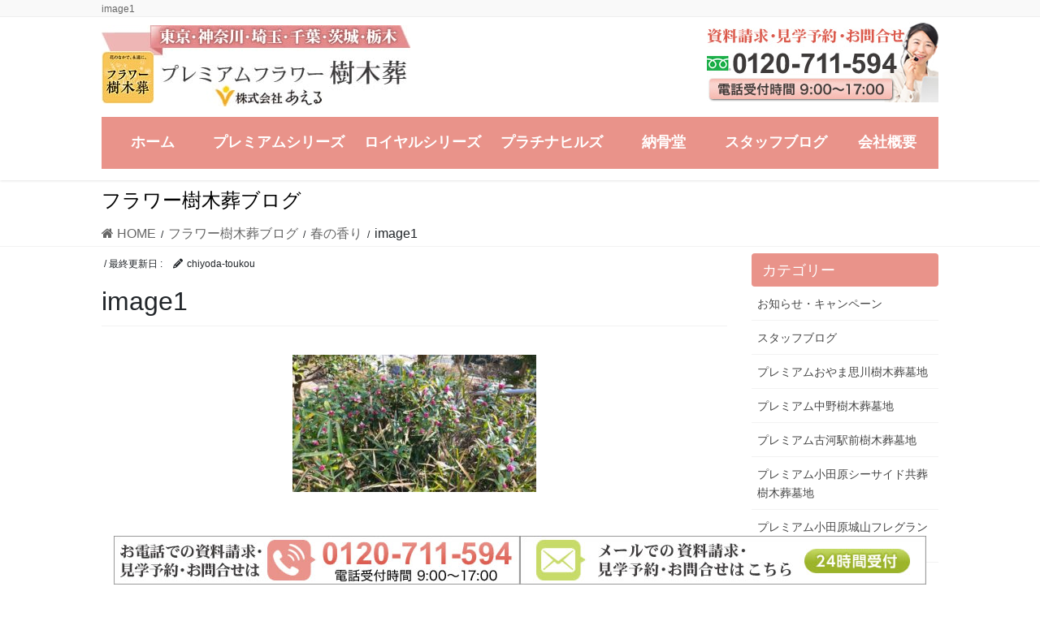

--- FILE ---
content_type: text/html; charset=UTF-8
request_url: https://www.flower-jumokuso.com/2852/image1-21/
body_size: 13409
content:
<!DOCTYPE html>
<html dir="ltr" lang="ja" prefix="og: https://ogp.me/ns#">
<head>
<meta charset="utf-8">
<meta http-equiv="X-UA-Compatible" content="IE=edge">
<meta name="viewport" content="width=device-width, initial-scale=1">
<!-- Google tag (gtag.js) --><script async src="https://www.googletagmanager.com/gtag/js?id=UA-155098548-1"></script><script>window.dataLayer = window.dataLayer || [];function gtag(){dataLayer.push(arguments);}gtag('js', new Date());gtag('config', 'UA-155098548-1');</script>
<title>image1 | 「プレミアムフラワー樹木葬」花と草木の中で眠るデザイナー設計</title>

		<!-- All in One SEO 4.8.5 - aioseo.com -->
	<meta name="robots" content="max-image-preview:large" />
	<meta name="author" content="chiyoda-toukou"/>
	<link rel="canonical" href="https://www.flower-jumokuso.com/2852/image1-21/" />
	<meta name="generator" content="All in One SEO (AIOSEO) 4.8.5" />
		<meta property="og:locale" content="ja_JP" />
		<meta property="og:site_name" content="「プレミアムフラワー樹木葬」花と草木の中で眠るデザイナー設計 | プレミアムフラワー樹木葬" />
		<meta property="og:type" content="article" />
		<meta property="og:title" content="image1 | 「プレミアムフラワー樹木葬」花と草木の中で眠るデザイナー設計" />
		<meta property="og:url" content="https://www.flower-jumokuso.com/2852/image1-21/" />
		<meta property="article:published_time" content="2022-03-24T01:48:05+00:00" />
		<meta property="article:modified_time" content="2022-03-24T01:48:05+00:00" />
		<meta name="twitter:card" content="summary" />
		<meta name="twitter:title" content="image1 | 「プレミアムフラワー樹木葬」花と草木の中で眠るデザイナー設計" />
		<script type="application/ld+json" class="aioseo-schema">
			{"@context":"https:\/\/schema.org","@graph":[{"@type":"BreadcrumbList","@id":"https:\/\/www.flower-jumokuso.com\/2852\/image1-21\/#breadcrumblist","itemListElement":[{"@type":"ListItem","@id":"https:\/\/www.flower-jumokuso.com#listItem","position":1,"name":"\u30db\u30fc\u30e0","item":"https:\/\/www.flower-jumokuso.com","nextItem":{"@type":"ListItem","@id":"https:\/\/www.flower-jumokuso.com\/2852\/image1-21\/#listItem","name":"image1"}},{"@type":"ListItem","@id":"https:\/\/www.flower-jumokuso.com\/2852\/image1-21\/#listItem","position":2,"name":"image1","previousItem":{"@type":"ListItem","@id":"https:\/\/www.flower-jumokuso.com#listItem","name":"\u30db\u30fc\u30e0"}}]},{"@type":"ItemPage","@id":"https:\/\/www.flower-jumokuso.com\/2852\/image1-21\/#itempage","url":"https:\/\/www.flower-jumokuso.com\/2852\/image1-21\/","name":"image1 | \u300c\u30d7\u30ec\u30df\u30a2\u30e0\u30d5\u30e9\u30ef\u30fc\u6a39\u6728\u846c\u300d\u82b1\u3068\u8349\u6728\u306e\u4e2d\u3067\u7720\u308b\u30c7\u30b6\u30a4\u30ca\u30fc\u8a2d\u8a08","inLanguage":"ja","isPartOf":{"@id":"https:\/\/www.flower-jumokuso.com\/#website"},"breadcrumb":{"@id":"https:\/\/www.flower-jumokuso.com\/2852\/image1-21\/#breadcrumblist"},"author":{"@id":"https:\/\/www.flower-jumokuso.com\/author\/chiyoda-toukou\/#author"},"creator":{"@id":"https:\/\/www.flower-jumokuso.com\/author\/chiyoda-toukou\/#author"},"datePublished":"2022-03-24T10:48:05+09:00","dateModified":"2022-03-24T10:48:05+09:00"},{"@type":"Organization","@id":"https:\/\/www.flower-jumokuso.com\/#organization","name":"\u300c\u30d7\u30ec\u30df\u30a2\u30e0\u30d5\u30e9\u30ef\u30fc\u6a39\u6728\u846c\u300d\u82b1\u3068\u8349\u6728\u306e\u4e2d\u3067\u7720\u308b\u30c7\u30b6\u30a4\u30ca\u30fc\u8a2d\u8a08","description":"\u30d7\u30ec\u30df\u30a2\u30e0\u30d5\u30e9\u30ef\u30fc\u6a39\u6728\u846c","url":"https:\/\/www.flower-jumokuso.com\/"},{"@type":"Person","@id":"https:\/\/www.flower-jumokuso.com\/author\/chiyoda-toukou\/#author","url":"https:\/\/www.flower-jumokuso.com\/author\/chiyoda-toukou\/","name":"chiyoda-toukou","image":{"@type":"ImageObject","@id":"https:\/\/www.flower-jumokuso.com\/2852\/image1-21\/#authorImage","url":"https:\/\/secure.gravatar.com\/avatar\/3dbf52d08a80996d936af769ebf6f5c5?s=96&d=mm&r=g","width":96,"height":96,"caption":"chiyoda-toukou"}},{"@type":"WebSite","@id":"https:\/\/www.flower-jumokuso.com\/#website","url":"https:\/\/www.flower-jumokuso.com\/","name":"\u300c\u30d7\u30ec\u30df\u30a2\u30e0\u30d5\u30e9\u30ef\u30fc\u6a39\u6728\u846c\u300d\u82b1\u3068\u8349\u6728\u306e\u4e2d\u3067\u7720\u308b\u30c7\u30b6\u30a4\u30ca\u30fc\u8a2d\u8a08","description":"\u30d7\u30ec\u30df\u30a2\u30e0\u30d5\u30e9\u30ef\u30fc\u6a39\u6728\u846c","inLanguage":"ja","publisher":{"@id":"https:\/\/www.flower-jumokuso.com\/#organization"}}]}
		</script>
		<!-- All in One SEO -->

<link rel="alternate" type="application/rss+xml" title="「プレミアムフラワー樹木葬」花と草木の中で眠るデザイナー設計 &raquo; フィード" href="https://www.flower-jumokuso.com/feed/" />
<script type="text/javascript">
/* <![CDATA[ */
window._wpemojiSettings = {"baseUrl":"https:\/\/s.w.org\/images\/core\/emoji\/14.0.0\/72x72\/","ext":".png","svgUrl":"https:\/\/s.w.org\/images\/core\/emoji\/14.0.0\/svg\/","svgExt":".svg","source":{"concatemoji":"https:\/\/www.flower-jumokuso.com\/wp-includes\/js\/wp-emoji-release.min.js?ver=6.4.7"}};
/*! This file is auto-generated */
!function(i,n){var o,s,e;function c(e){try{var t={supportTests:e,timestamp:(new Date).valueOf()};sessionStorage.setItem(o,JSON.stringify(t))}catch(e){}}function p(e,t,n){e.clearRect(0,0,e.canvas.width,e.canvas.height),e.fillText(t,0,0);var t=new Uint32Array(e.getImageData(0,0,e.canvas.width,e.canvas.height).data),r=(e.clearRect(0,0,e.canvas.width,e.canvas.height),e.fillText(n,0,0),new Uint32Array(e.getImageData(0,0,e.canvas.width,e.canvas.height).data));return t.every(function(e,t){return e===r[t]})}function u(e,t,n){switch(t){case"flag":return n(e,"\ud83c\udff3\ufe0f\u200d\u26a7\ufe0f","\ud83c\udff3\ufe0f\u200b\u26a7\ufe0f")?!1:!n(e,"\ud83c\uddfa\ud83c\uddf3","\ud83c\uddfa\u200b\ud83c\uddf3")&&!n(e,"\ud83c\udff4\udb40\udc67\udb40\udc62\udb40\udc65\udb40\udc6e\udb40\udc67\udb40\udc7f","\ud83c\udff4\u200b\udb40\udc67\u200b\udb40\udc62\u200b\udb40\udc65\u200b\udb40\udc6e\u200b\udb40\udc67\u200b\udb40\udc7f");case"emoji":return!n(e,"\ud83e\udef1\ud83c\udffb\u200d\ud83e\udef2\ud83c\udfff","\ud83e\udef1\ud83c\udffb\u200b\ud83e\udef2\ud83c\udfff")}return!1}function f(e,t,n){var r="undefined"!=typeof WorkerGlobalScope&&self instanceof WorkerGlobalScope?new OffscreenCanvas(300,150):i.createElement("canvas"),a=r.getContext("2d",{willReadFrequently:!0}),o=(a.textBaseline="top",a.font="600 32px Arial",{});return e.forEach(function(e){o[e]=t(a,e,n)}),o}function t(e){var t=i.createElement("script");t.src=e,t.defer=!0,i.head.appendChild(t)}"undefined"!=typeof Promise&&(o="wpEmojiSettingsSupports",s=["flag","emoji"],n.supports={everything:!0,everythingExceptFlag:!0},e=new Promise(function(e){i.addEventListener("DOMContentLoaded",e,{once:!0})}),new Promise(function(t){var n=function(){try{var e=JSON.parse(sessionStorage.getItem(o));if("object"==typeof e&&"number"==typeof e.timestamp&&(new Date).valueOf()<e.timestamp+604800&&"object"==typeof e.supportTests)return e.supportTests}catch(e){}return null}();if(!n){if("undefined"!=typeof Worker&&"undefined"!=typeof OffscreenCanvas&&"undefined"!=typeof URL&&URL.createObjectURL&&"undefined"!=typeof Blob)try{var e="postMessage("+f.toString()+"("+[JSON.stringify(s),u.toString(),p.toString()].join(",")+"));",r=new Blob([e],{type:"text/javascript"}),a=new Worker(URL.createObjectURL(r),{name:"wpTestEmojiSupports"});return void(a.onmessage=function(e){c(n=e.data),a.terminate(),t(n)})}catch(e){}c(n=f(s,u,p))}t(n)}).then(function(e){for(var t in e)n.supports[t]=e[t],n.supports.everything=n.supports.everything&&n.supports[t],"flag"!==t&&(n.supports.everythingExceptFlag=n.supports.everythingExceptFlag&&n.supports[t]);n.supports.everythingExceptFlag=n.supports.everythingExceptFlag&&!n.supports.flag,n.DOMReady=!1,n.readyCallback=function(){n.DOMReady=!0}}).then(function(){return e}).then(function(){var e;n.supports.everything||(n.readyCallback(),(e=n.source||{}).concatemoji?t(e.concatemoji):e.wpemoji&&e.twemoji&&(t(e.twemoji),t(e.wpemoji)))}))}((window,document),window._wpemojiSettings);
/* ]]> */
</script>
<link rel='stylesheet' id='vkExUnit_common_style-css' href='https://www.flower-jumokuso.com/wp-content/plugins/vk-all-in-one-expansion-unit/assets/css/vkExUnit_style.css?ver=9.110.1.1' type='text/css' media='all' />
<style id='vkExUnit_common_style-inline-css' type='text/css'>
:root {--ver_page_top_button_url:url(https://www.flower-jumokuso.com/wp-content/plugins/vk-all-in-one-expansion-unit/assets/images/to-top-btn-icon.svg);}@font-face {font-weight: normal;font-style: normal;font-family: "vk_sns";src: url("https://www.flower-jumokuso.com/wp-content/plugins/vk-all-in-one-expansion-unit/inc/sns/icons/fonts/vk_sns.eot?-bq20cj");src: url("https://www.flower-jumokuso.com/wp-content/plugins/vk-all-in-one-expansion-unit/inc/sns/icons/fonts/vk_sns.eot?#iefix-bq20cj") format("embedded-opentype"),url("https://www.flower-jumokuso.com/wp-content/plugins/vk-all-in-one-expansion-unit/inc/sns/icons/fonts/vk_sns.woff?-bq20cj") format("woff"),url("https://www.flower-jumokuso.com/wp-content/plugins/vk-all-in-one-expansion-unit/inc/sns/icons/fonts/vk_sns.ttf?-bq20cj") format("truetype"),url("https://www.flower-jumokuso.com/wp-content/plugins/vk-all-in-one-expansion-unit/inc/sns/icons/fonts/vk_sns.svg?-bq20cj#vk_sns") format("svg");}
.veu_promotion-alert__content--text {border: 1px solid rgba(0,0,0,0.125);padding: 0.5em 1em;border-radius: var(--vk-size-radius);margin-bottom: var(--vk-margin-block-bottom);font-size: 0.875rem;}/* Alert Content部分に段落タグを入れた場合に最後の段落の余白を0にする */.veu_promotion-alert__content--text p:last-of-type{margin-bottom:0;margin-top: 0;}
</style>
<style id='wp-emoji-styles-inline-css' type='text/css'>

	img.wp-smiley, img.emoji {
		display: inline !important;
		border: none !important;
		box-shadow: none !important;
		height: 1em !important;
		width: 1em !important;
		margin: 0 0.07em !important;
		vertical-align: -0.1em !important;
		background: none !important;
		padding: 0 !important;
	}
</style>
<link rel='stylesheet' id='wp-block-library-css' href='https://www.flower-jumokuso.com/wp-includes/css/dist/block-library/style.min.css?ver=6.4.7' type='text/css' media='all' />
<style id='classic-theme-styles-inline-css' type='text/css'>
/*! This file is auto-generated */
.wp-block-button__link{color:#fff;background-color:#32373c;border-radius:9999px;box-shadow:none;text-decoration:none;padding:calc(.667em + 2px) calc(1.333em + 2px);font-size:1.125em}.wp-block-file__button{background:#32373c;color:#fff;text-decoration:none}
</style>
<style id='global-styles-inline-css' type='text/css'>
body{--wp--preset--color--black: #000000;--wp--preset--color--cyan-bluish-gray: #abb8c3;--wp--preset--color--white: #ffffff;--wp--preset--color--pale-pink: #f78da7;--wp--preset--color--vivid-red: #cf2e2e;--wp--preset--color--luminous-vivid-orange: #ff6900;--wp--preset--color--luminous-vivid-amber: #fcb900;--wp--preset--color--light-green-cyan: #7bdcb5;--wp--preset--color--vivid-green-cyan: #00d084;--wp--preset--color--pale-cyan-blue: #8ed1fc;--wp--preset--color--vivid-cyan-blue: #0693e3;--wp--preset--color--vivid-purple: #9b51e0;--wp--preset--gradient--vivid-cyan-blue-to-vivid-purple: linear-gradient(135deg,rgba(6,147,227,1) 0%,rgb(155,81,224) 100%);--wp--preset--gradient--light-green-cyan-to-vivid-green-cyan: linear-gradient(135deg,rgb(122,220,180) 0%,rgb(0,208,130) 100%);--wp--preset--gradient--luminous-vivid-amber-to-luminous-vivid-orange: linear-gradient(135deg,rgba(252,185,0,1) 0%,rgba(255,105,0,1) 100%);--wp--preset--gradient--luminous-vivid-orange-to-vivid-red: linear-gradient(135deg,rgba(255,105,0,1) 0%,rgb(207,46,46) 100%);--wp--preset--gradient--very-light-gray-to-cyan-bluish-gray: linear-gradient(135deg,rgb(238,238,238) 0%,rgb(169,184,195) 100%);--wp--preset--gradient--cool-to-warm-spectrum: linear-gradient(135deg,rgb(74,234,220) 0%,rgb(151,120,209) 20%,rgb(207,42,186) 40%,rgb(238,44,130) 60%,rgb(251,105,98) 80%,rgb(254,248,76) 100%);--wp--preset--gradient--blush-light-purple: linear-gradient(135deg,rgb(255,206,236) 0%,rgb(152,150,240) 100%);--wp--preset--gradient--blush-bordeaux: linear-gradient(135deg,rgb(254,205,165) 0%,rgb(254,45,45) 50%,rgb(107,0,62) 100%);--wp--preset--gradient--luminous-dusk: linear-gradient(135deg,rgb(255,203,112) 0%,rgb(199,81,192) 50%,rgb(65,88,208) 100%);--wp--preset--gradient--pale-ocean: linear-gradient(135deg,rgb(255,245,203) 0%,rgb(182,227,212) 50%,rgb(51,167,181) 100%);--wp--preset--gradient--electric-grass: linear-gradient(135deg,rgb(202,248,128) 0%,rgb(113,206,126) 100%);--wp--preset--gradient--midnight: linear-gradient(135deg,rgb(2,3,129) 0%,rgb(40,116,252) 100%);--wp--preset--font-size--small: 13px;--wp--preset--font-size--medium: 20px;--wp--preset--font-size--large: 36px;--wp--preset--font-size--x-large: 42px;--wp--preset--spacing--20: 0.44rem;--wp--preset--spacing--30: 0.67rem;--wp--preset--spacing--40: 1rem;--wp--preset--spacing--50: 1.5rem;--wp--preset--spacing--60: 2.25rem;--wp--preset--spacing--70: 3.38rem;--wp--preset--spacing--80: 5.06rem;--wp--preset--shadow--natural: 6px 6px 9px rgba(0, 0, 0, 0.2);--wp--preset--shadow--deep: 12px 12px 50px rgba(0, 0, 0, 0.4);--wp--preset--shadow--sharp: 6px 6px 0px rgba(0, 0, 0, 0.2);--wp--preset--shadow--outlined: 6px 6px 0px -3px rgba(255, 255, 255, 1), 6px 6px rgba(0, 0, 0, 1);--wp--preset--shadow--crisp: 6px 6px 0px rgba(0, 0, 0, 1);}:where(.is-layout-flex){gap: 0.5em;}:where(.is-layout-grid){gap: 0.5em;}body .is-layout-flow > .alignleft{float: left;margin-inline-start: 0;margin-inline-end: 2em;}body .is-layout-flow > .alignright{float: right;margin-inline-start: 2em;margin-inline-end: 0;}body .is-layout-flow > .aligncenter{margin-left: auto !important;margin-right: auto !important;}body .is-layout-constrained > .alignleft{float: left;margin-inline-start: 0;margin-inline-end: 2em;}body .is-layout-constrained > .alignright{float: right;margin-inline-start: 2em;margin-inline-end: 0;}body .is-layout-constrained > .aligncenter{margin-left: auto !important;margin-right: auto !important;}body .is-layout-constrained > :where(:not(.alignleft):not(.alignright):not(.alignfull)){max-width: var(--wp--style--global--content-size);margin-left: auto !important;margin-right: auto !important;}body .is-layout-constrained > .alignwide{max-width: var(--wp--style--global--wide-size);}body .is-layout-flex{display: flex;}body .is-layout-flex{flex-wrap: wrap;align-items: center;}body .is-layout-flex > *{margin: 0;}body .is-layout-grid{display: grid;}body .is-layout-grid > *{margin: 0;}:where(.wp-block-columns.is-layout-flex){gap: 2em;}:where(.wp-block-columns.is-layout-grid){gap: 2em;}:where(.wp-block-post-template.is-layout-flex){gap: 1.25em;}:where(.wp-block-post-template.is-layout-grid){gap: 1.25em;}.has-black-color{color: var(--wp--preset--color--black) !important;}.has-cyan-bluish-gray-color{color: var(--wp--preset--color--cyan-bluish-gray) !important;}.has-white-color{color: var(--wp--preset--color--white) !important;}.has-pale-pink-color{color: var(--wp--preset--color--pale-pink) !important;}.has-vivid-red-color{color: var(--wp--preset--color--vivid-red) !important;}.has-luminous-vivid-orange-color{color: var(--wp--preset--color--luminous-vivid-orange) !important;}.has-luminous-vivid-amber-color{color: var(--wp--preset--color--luminous-vivid-amber) !important;}.has-light-green-cyan-color{color: var(--wp--preset--color--light-green-cyan) !important;}.has-vivid-green-cyan-color{color: var(--wp--preset--color--vivid-green-cyan) !important;}.has-pale-cyan-blue-color{color: var(--wp--preset--color--pale-cyan-blue) !important;}.has-vivid-cyan-blue-color{color: var(--wp--preset--color--vivid-cyan-blue) !important;}.has-vivid-purple-color{color: var(--wp--preset--color--vivid-purple) !important;}.has-black-background-color{background-color: var(--wp--preset--color--black) !important;}.has-cyan-bluish-gray-background-color{background-color: var(--wp--preset--color--cyan-bluish-gray) !important;}.has-white-background-color{background-color: var(--wp--preset--color--white) !important;}.has-pale-pink-background-color{background-color: var(--wp--preset--color--pale-pink) !important;}.has-vivid-red-background-color{background-color: var(--wp--preset--color--vivid-red) !important;}.has-luminous-vivid-orange-background-color{background-color: var(--wp--preset--color--luminous-vivid-orange) !important;}.has-luminous-vivid-amber-background-color{background-color: var(--wp--preset--color--luminous-vivid-amber) !important;}.has-light-green-cyan-background-color{background-color: var(--wp--preset--color--light-green-cyan) !important;}.has-vivid-green-cyan-background-color{background-color: var(--wp--preset--color--vivid-green-cyan) !important;}.has-pale-cyan-blue-background-color{background-color: var(--wp--preset--color--pale-cyan-blue) !important;}.has-vivid-cyan-blue-background-color{background-color: var(--wp--preset--color--vivid-cyan-blue) !important;}.has-vivid-purple-background-color{background-color: var(--wp--preset--color--vivid-purple) !important;}.has-black-border-color{border-color: var(--wp--preset--color--black) !important;}.has-cyan-bluish-gray-border-color{border-color: var(--wp--preset--color--cyan-bluish-gray) !important;}.has-white-border-color{border-color: var(--wp--preset--color--white) !important;}.has-pale-pink-border-color{border-color: var(--wp--preset--color--pale-pink) !important;}.has-vivid-red-border-color{border-color: var(--wp--preset--color--vivid-red) !important;}.has-luminous-vivid-orange-border-color{border-color: var(--wp--preset--color--luminous-vivid-orange) !important;}.has-luminous-vivid-amber-border-color{border-color: var(--wp--preset--color--luminous-vivid-amber) !important;}.has-light-green-cyan-border-color{border-color: var(--wp--preset--color--light-green-cyan) !important;}.has-vivid-green-cyan-border-color{border-color: var(--wp--preset--color--vivid-green-cyan) !important;}.has-pale-cyan-blue-border-color{border-color: var(--wp--preset--color--pale-cyan-blue) !important;}.has-vivid-cyan-blue-border-color{border-color: var(--wp--preset--color--vivid-cyan-blue) !important;}.has-vivid-purple-border-color{border-color: var(--wp--preset--color--vivid-purple) !important;}.has-vivid-cyan-blue-to-vivid-purple-gradient-background{background: var(--wp--preset--gradient--vivid-cyan-blue-to-vivid-purple) !important;}.has-light-green-cyan-to-vivid-green-cyan-gradient-background{background: var(--wp--preset--gradient--light-green-cyan-to-vivid-green-cyan) !important;}.has-luminous-vivid-amber-to-luminous-vivid-orange-gradient-background{background: var(--wp--preset--gradient--luminous-vivid-amber-to-luminous-vivid-orange) !important;}.has-luminous-vivid-orange-to-vivid-red-gradient-background{background: var(--wp--preset--gradient--luminous-vivid-orange-to-vivid-red) !important;}.has-very-light-gray-to-cyan-bluish-gray-gradient-background{background: var(--wp--preset--gradient--very-light-gray-to-cyan-bluish-gray) !important;}.has-cool-to-warm-spectrum-gradient-background{background: var(--wp--preset--gradient--cool-to-warm-spectrum) !important;}.has-blush-light-purple-gradient-background{background: var(--wp--preset--gradient--blush-light-purple) !important;}.has-blush-bordeaux-gradient-background{background: var(--wp--preset--gradient--blush-bordeaux) !important;}.has-luminous-dusk-gradient-background{background: var(--wp--preset--gradient--luminous-dusk) !important;}.has-pale-ocean-gradient-background{background: var(--wp--preset--gradient--pale-ocean) !important;}.has-electric-grass-gradient-background{background: var(--wp--preset--gradient--electric-grass) !important;}.has-midnight-gradient-background{background: var(--wp--preset--gradient--midnight) !important;}.has-small-font-size{font-size: var(--wp--preset--font-size--small) !important;}.has-medium-font-size{font-size: var(--wp--preset--font-size--medium) !important;}.has-large-font-size{font-size: var(--wp--preset--font-size--large) !important;}.has-x-large-font-size{font-size: var(--wp--preset--font-size--x-large) !important;}
.wp-block-navigation a:where(:not(.wp-element-button)){color: inherit;}
:where(.wp-block-post-template.is-layout-flex){gap: 1.25em;}:where(.wp-block-post-template.is-layout-grid){gap: 1.25em;}
:where(.wp-block-columns.is-layout-flex){gap: 2em;}:where(.wp-block-columns.is-layout-grid){gap: 2em;}
.wp-block-pullquote{font-size: 1.5em;line-height: 1.6;}
</style>
<link rel='stylesheet' id='contact-form-7-css' href='https://www.flower-jumokuso.com/wp-content/plugins/contact-form-7/includes/css/styles.css?ver=5.9.3' type='text/css' media='all' />
<link rel='stylesheet' id='wpcf7-redirect-script-frontend-css' href='https://www.flower-jumokuso.com/wp-content/plugins/wpcf7-redirect/build/assets/frontend-script.css?ver=2c532d7e2be36f6af233' type='text/css' media='all' />
<link rel='stylesheet' id='wc-shortcodes-style-css' href='https://www.flower-jumokuso.com/wp-content/plugins/wc-shortcodes/public/assets/css/style.css?ver=3.46' type='text/css' media='all' />
<link rel='stylesheet' id='bootstrap-4-style-css' href='https://www.flower-jumokuso.com/wp-content/themes/lightning-pro/library/bootstrap-4/css/bootstrap.min.css?ver=4.5.0' type='text/css' media='all' />
<link rel='stylesheet' id='lightning-common-style-css' href='https://www.flower-jumokuso.com/wp-content/themes/lightning-pro/assets/css/common.css?ver=8.23.11' type='text/css' media='all' />
<style id='lightning-common-style-inline-css' type='text/css'>
/* vk-mobile-nav */:root {--vk-mobile-nav-menu-btn-bg-src: url("https://www.flower-jumokuso.com/wp-content/themes/lightning-pro/inc/vk-mobile-nav/package/images/vk-menu-btn-black.svg");--vk-mobile-nav-menu-btn-close-bg-src: url("https://www.flower-jumokuso.com/wp-content/themes/lightning-pro/inc/vk-mobile-nav/package/images/vk-menu-close-black.svg");--vk-menu-acc-icon-open-black-bg-src: url("https://www.flower-jumokuso.com/wp-content/themes/lightning-pro/inc/vk-mobile-nav/package/images/vk-menu-acc-icon-open-black.svg");--vk-menu-acc-icon-open-white-bg-src: url("https://www.flower-jumokuso.com/wp-content/themes/lightning-pro/inc/vk-mobile-nav/package/images/vk-menu-acc-icon-open-white.svg");--vk-menu-acc-icon-close-black-bg-src: url("https://www.flower-jumokuso.com/wp-content/themes/lightning-pro/inc/vk-mobile-nav/package/images/vk-menu-close-black.svg");--vk-menu-acc-icon-close-white-bg-src: url("https://www.flower-jumokuso.com/wp-content/themes/lightning-pro/inc/vk-mobile-nav/package/images/vk-menu-close-white.svg");}
</style>
<link rel='stylesheet' id='lightning-design-style-css' href='https://www.flower-jumokuso.com/wp-content/themes/lightning-pro/design-skin/origin2/css/style.css?ver=8.23.11' type='text/css' media='all' />
<style id='lightning-design-style-inline-css' type='text/css'>
:root {--color-key:#e9938a;--wp--preset--color--vk-color-primary:#e9938a;--color-key-dark:#e07b70;}
/* ltg common custom */:root {--vk-menu-acc-btn-border-color:#333;--vk-color-primary:#e9938a;--color-key:#e9938a;--wp--preset--color--vk-color-primary:#e9938a;--color-key-dark:#e07b70;}.bbp-submit-wrapper .button.submit { background-color:#e07b70 ; }.bbp-submit-wrapper .button.submit:hover { background-color:#e9938a ; }.veu_color_txt_key { color:#e07b70 ; }.veu_color_bg_key { background-color:#e07b70 ; }.veu_color_border_key { border-color:#e07b70 ; }.btn-default { border-color:#e9938a;color:#e9938a;}.btn-default:focus,.btn-default:hover { border-color:#e9938a;background-color: #e9938a; }.wp-block-search__button,.btn-primary { background-color:#e9938a;border-color:#e07b70; }.wp-block-search__button:focus,.wp-block-search__button:hover,.btn-primary:not(:disabled):not(.disabled):active,.btn-primary:focus,.btn-primary:hover { background-color:#e07b70;border-color:#e9938a; }.btn-outline-primary { color : #e9938a ; border-color:#e9938a; }.btn-outline-primary:not(:disabled):not(.disabled):active,.btn-outline-primary:focus,.btn-outline-primary:hover { color : #fff; background-color:#e9938a;border-color:#e07b70; }a { color:#337ab7; }
/* Pro Title Design */ h2,.mainSection .cart_totals h2,h2.mainSection-title { background-color:unset;position: relative;border:none;padding:unset;margin-left: auto;margin-right: auto;border-radius:unset;outline: unset;outline-offset: unset;box-shadow: unset;content:none;overflow: unset;background-color:#e9938a;padding: 0.6em 0.7em 0.5em;margin-bottom:1.2em;color:#fff;border-radius:4px;}h2 a,.mainSection .cart_totals h2 a,h2.mainSection-title a { color:#fff;}h2::before,.mainSection .cart_totals h2::before,h2.mainSection-title::before { background-color:unset;position: relative;border:none;padding:unset;margin-left: auto;margin-right: auto;border-radius:unset;outline: unset;outline-offset: unset;box-shadow: unset;content:none;overflow: unset;}h2::after,.mainSection .cart_totals h2::after,h2.mainSection-title::after { background-color:unset;position: relative;border:none;padding:unset;margin-left: auto;margin-right: auto;border-radius:unset;outline: unset;outline-offset: unset;box-shadow: unset;content:none;overflow: unset;}
.media .media-body .media-heading a:hover { color:#e9938a; }@media (min-width: 768px){.gMenu > li:before,.gMenu > li.menu-item-has-children::after { border-bottom-color:#e07b70 }.gMenu li li { background-color:#e07b70 }.gMenu li li a:hover { background-color:#e9938a; }} /* @media (min-width: 768px) */h2,.mainSection-title { border-top-color:#e9938a; }h3:after,.subSection-title:after { border-bottom-color:#e9938a; }ul.page-numbers li span.page-numbers.current,.page-link dl .post-page-numbers.current { background-color:#e9938a; }.pager li > a { border-color:#e9938a;color:#e9938a;}.pager li > a:hover { background-color:#e9938a;color:#fff;}.siteFooter { border-top-color:#e9938a; }dt { border-left-color:#e9938a; }:root {--g_nav_main_acc_icon_open_url:url(https://www.flower-jumokuso.com/wp-content/themes/lightning-pro/inc/vk-mobile-nav/package/images/vk-menu-acc-icon-open-black.svg);--g_nav_main_acc_icon_close_url: url(https://www.flower-jumokuso.com/wp-content/themes/lightning-pro/inc/vk-mobile-nav/package/images/vk-menu-close-black.svg);--g_nav_sub_acc_icon_open_url: url(https://www.flower-jumokuso.com/wp-content/themes/lightning-pro/inc/vk-mobile-nav/package/images/vk-menu-acc-icon-open-white.svg);--g_nav_sub_acc_icon_close_url: url(https://www.flower-jumokuso.com/wp-content/themes/lightning-pro/inc/vk-mobile-nav/package/images/vk-menu-close-white.svg);}
/* page header */.page-header{ position:relative;color:#000000;text-align:left;background-color:#ffffff;}
.vk-campaign-text{background:#eab010;color:#fff;}.vk-campaign-text_btn,.vk-campaign-text_btn:link,.vk-campaign-text_btn:visited,.vk-campaign-text_btn:focus,.vk-campaign-text_btn:active{background:#fff;color:#4c4c4c;}a.vk-campaign-text_btn:hover{background:#eab010;color:#fff;}.vk-campaign-text_link,.vk-campaign-text_link:link,.vk-campaign-text_link:hover,.vk-campaign-text_link:visited,.vk-campaign-text_link:active,.vk-campaign-text_link:focus{color:#fff;}
</style>
<link rel='stylesheet' id='veu-cta-css' href='https://www.flower-jumokuso.com/wp-content/plugins/vk-all-in-one-expansion-unit/inc/call-to-action/package/assets/css/style.css?ver=9.110.1.1' type='text/css' media='all' />
<link rel='stylesheet' id='lightning-theme-style-css' href='https://www.flower-jumokuso.com/wp-content/themes/lightning-pro-child-sample/style.css?ver=8.23.11' type='text/css' media='all' />
<link rel='stylesheet' id='vk-font-awesome-css' href='https://www.flower-jumokuso.com/wp-content/themes/lightning-pro/vendor/vektor-inc/font-awesome-versions/src/versions/6/css/all.min.css?ver=6.4.2' type='text/css' media='all' />
<link rel='stylesheet' id='vk-mobile-fix-nav-css' href='https://www.flower-jumokuso.com/wp-content/themes/lightning-pro/inc/vk-mobile-fix-nav/package/css/vk-mobile-fix-nav.css?ver=0.0.0' type='text/css' media='all' />
<link rel='stylesheet' id='vk-media-posts-style-css' href='https://www.flower-jumokuso.com/wp-content/themes/lightning-pro/inc/media-posts/package/css/media-posts.css?ver=1.2' type='text/css' media='all' />
<link rel='stylesheet' id='tablepress-default-css' href='https://www.flower-jumokuso.com/wp-content/plugins/tablepress/css/build/default.css?ver=3.1.3' type='text/css' media='all' />
<link rel='stylesheet' id='wordpresscanvas-font-awesome-css' href='https://www.flower-jumokuso.com/wp-content/plugins/wc-shortcodes/public/assets/css/font-awesome.min.css?ver=4.7.0' type='text/css' media='all' />
<script type="text/javascript" src="https://www.flower-jumokuso.com/wp-includes/js/jquery/jquery.min.js?ver=3.7.1" id="jquery-core-js"></script>
<script type="text/javascript" src="https://www.flower-jumokuso.com/wp-includes/js/jquery/jquery-migrate.min.js?ver=3.4.1" id="jquery-migrate-js"></script>
<link rel="https://api.w.org/" href="https://www.flower-jumokuso.com/wp-json/" /><link rel="alternate" type="application/json" href="https://www.flower-jumokuso.com/wp-json/wp/v2/media/2854" /><link rel="EditURI" type="application/rsd+xml" title="RSD" href="https://www.flower-jumokuso.com/xmlrpc.php?rsd" />
<meta name="generator" content="WordPress 6.4.7" />
<link rel='shortlink' href='https://www.flower-jumokuso.com/?p=2854' />
<link rel="alternate" type="application/json+oembed" href="https://www.flower-jumokuso.com/wp-json/oembed/1.0/embed?url=https%3A%2F%2Fwww.flower-jumokuso.com%2F2852%2Fimage1-21%2F" />
<link rel="alternate" type="text/xml+oembed" href="https://www.flower-jumokuso.com/wp-json/oembed/1.0/embed?url=https%3A%2F%2Fwww.flower-jumokuso.com%2F2852%2Fimage1-21%2F&#038;format=xml" />
<style id="lightning-color-custom-for-plugins" type="text/css">/* ltg theme common */.color_key_bg,.color_key_bg_hover:hover{background-color: #e9938a;}.color_key_txt,.color_key_txt_hover:hover{color: #e9938a;}.color_key_border,.color_key_border_hover:hover{border-color: #e9938a;}.color_key_dark_bg,.color_key_dark_bg_hover:hover{background-color: #e07b70;}.color_key_dark_txt,.color_key_dark_txt_hover:hover{color: #e07b70;}.color_key_dark_border,.color_key_dark_border_hover:hover{border-color: #e07b70;}</style><!-- [ VK All in One Expansion Unit OGP ] -->
<meta property="og:site_name" content="「プレミアムフラワー樹木葬」花と草木の中で眠るデザイナー設計" />
<meta property="og:url" content="https://www.flower-jumokuso.com/2852/image1-21/" />
<meta property="og:title" content="image1 | 「プレミアムフラワー樹木葬」花と草木の中で眠るデザイナー設計" />
<meta property="og:description" content="" />
<meta property="og:type" content="article" />
<!-- [ / VK All in One Expansion Unit OGP ] -->
<!-- [ VK All in One Expansion Unit twitter card ] -->
<meta name="twitter:card" content="summary_large_image">
<meta name="twitter:description" content="">
<meta name="twitter:title" content="image1 | 「プレミアムフラワー樹木葬」花と草木の中で眠るデザイナー設計">
<meta name="twitter:url" content="https://www.flower-jumokuso.com/2852/image1-21/">
	<meta name="twitter:domain" content="www.flower-jumokuso.com">
	<!-- [ / VK All in One Expansion Unit twitter card ] -->
	<link rel="icon" href="https://www.flower-jumokuso.com/wp-content/uploads/2022/01/cropped-favicon-32x32.png" sizes="32x32" />
<link rel="icon" href="https://www.flower-jumokuso.com/wp-content/uploads/2022/01/cropped-favicon-192x192.png" sizes="192x192" />
<link rel="apple-touch-icon" href="https://www.flower-jumokuso.com/wp-content/uploads/2022/01/cropped-favicon-180x180.png" />
<meta name="msapplication-TileImage" content="https://www.flower-jumokuso.com/wp-content/uploads/2022/01/cropped-favicon-270x270.png" />
		<style type="text/css" id="wp-custom-css">
			.navbar-brand img {
max-height: 100px;
}		</style>
		<!-- [ VK All in One Expansion Unit Article Structure Data ] --><script type="application/ld+json">{"@context":"https://schema.org/","@type":"Article","headline":"image1","image":"","datePublished":"2022-03-24T10:48:05+09:00","dateModified":"2022-03-24T10:48:05+09:00","author":{"@type":"","name":"chiyoda-toukou","url":"https://www.flower-jumokuso.com/","sameAs":""}}</script><!-- [ / VK All in One Expansion Unit Article Structure Data ] -->
</head>
<body data-rsssl=1 class="attachment attachment-template-default single single-attachment postid-2854 attachmentid-2854 attachment-jpeg metaslider-plugin wc-shortcodes-font-awesome-enabled fa_v6_css post-name-image1-21 post-type-attachment sidebar-fix sidebar-fix-priority-top bootstrap4 device-pc">
<a class="skip-link screen-reader-text" href="#main">コンテンツに移動</a>
<a class="skip-link screen-reader-text" href="#vk-mobile-nav">ナビゲーションに移動</a>
<header class="siteHeader">
	<div class="headerTop" id="headerTop"><div class="container"><p class="headerTop_description">image1</p></div><!-- [ / .container ] --></div><!-- [ / #headerTop  ] -->	<div class="container siteHeadContainer">
		<div class="navbar-header">
						<p class="navbar-brand siteHeader_logo">
			<a href="https://www.flower-jumokuso.com/">
				<span><img src="https://www.flower-jumokuso.com/wp-content/uploads/2024/08/logo-0807-min.jpg" alt="「プレミアムフラワー樹木葬」花と草木の中で眠るデザイナー設計" /></span>
			</a>
			</p>
			<div class="logo-after">
<a href="tel:0120-711-594"><img src="https://www.flower-jumokuso.com/wp-content/uploads/2020/01/top-tel-4.jpg"></a>
</div>		</div>

					<div id="gMenu_outer" class="gMenu_outer">
				<nav class="menu-%e3%82%b0%e3%83%a9%e3%83%b3%e3%83%89%e3%83%a1%e3%83%8b%e3%83%a5%e3%83%bc-container"><ul id="menu-%e3%82%b0%e3%83%a9%e3%83%b3%e3%83%89%e3%83%a1%e3%83%8b%e3%83%a5%e3%83%bc" class="menu gMenu vk-menu-acc"><li id="menu-item-23" class="menu-item menu-item-type-post_type menu-item-object-page menu-item-home"><a href="https://www.flower-jumokuso.com/"><strong class="gMenu_name">ホーム</strong></a></li>
<li id="menu-item-24" class="menu-item menu-item-type-custom menu-item-object-custom menu-item-has-children"><a><strong class="gMenu_name">プレミアムシリーズ</strong></a>
<ul class="sub-menu">
	<li id="menu-item-4658" class="menu-item menu-item-type-post_type menu-item-object-page"><a href="https://www.flower-jumokuso.com/honkomagome-kouei-jumokuso/">プレミアム本駒込皓映樹木葬墓地</a></li>
	<li id="menu-item-1974" class="menu-item menu-item-type-post_type menu-item-object-page"><a href="https://www.flower-jumokuso.com/nakano-jumokusobochi/">プレミアム中野樹木葬墓地</a></li>
	<li id="menu-item-2179" class="menu-item menu-item-type-post_type menu-item-object-page"><a href="https://www.flower-jumokuso.com/odawara-seaside-jumokuso/">プレミアム小田原シーサイド共葬樹木葬墓地</a></li>
	<li id="menu-item-46" class="menu-item menu-item-type-post_type menu-item-object-page"><a href="https://www.flower-jumokuso.com/aikawa-jumokuso/">プレミアム愛川の里樹木葬墓地</a></li>
	<li id="menu-item-3319" class="menu-item menu-item-type-post_type menu-item-object-page"><a href="https://www.flower-jumokuso.com/sizuzakuranosato-jumokuso/">プレミアム栗橋静桜の里樹木葬墓地</a></li>
	<li id="menu-item-1237" class="menu-item menu-item-type-post_type menu-item-object-page"><a href="https://www.flower-jumokuso.com/oyama-omoigawa-jumokuso/">プレミアムおやま思川樹木葬墓地</a></li>
	<li id="menu-item-2542" class="menu-item menu-item-type-post_type menu-item-object-page"><a href="https://www.flower-jumokuso.com/kogaekimae-jumokusobochi/">プレミアム古河駅前樹木葬墓地</a></li>
	<li id="menu-item-3642" class="menu-item menu-item-type-post_type menu-item-object-page"><a href="https://www.flower-jumokuso.com/yokosukakurihama-jumokusobochi/">プレミアム横須賀久里浜樹木葬墓地</a></li>
	<li id="menu-item-3641" class="menu-item menu-item-type-post_type menu-item-object-page"><a href="https://www.flower-jumokuso.com/kumagayagagohara-jumokusobochi/">プレミアム熊谷籠原樹木葬墓地</a></li>
	<li id="menu-item-3757" class="menu-item menu-item-type-post_type menu-item-object-page"><a href="https://www.flower-jumokuso.com/yokohamaisogonomori-jumokusobochi/">プレミアム横浜磯子の杜樹木葬墓地</a></li>
	<li id="menu-item-3983" class="menu-item menu-item-type-post_type menu-item-object-page"><a href="https://www.flower-jumokuso.com/shonantsujidoekimae-jumokusobochi/">プレミアム湘南辻堂駅前樹木葬墓地</a></li>
	<li id="menu-item-48" class="menu-item menu-item-type-post_type menu-item-object-page"><a href="https://www.flower-jumokuso.com/higashinakano-jumokuso/">プレミアム東中野樹木葬墓地</a></li>
	<li id="menu-item-50" class="menu-item menu-item-type-post_type menu-item-object-page"><a href="https://www.flower-jumokuso.com/odawara-jumokuso/">プレミアム小田原城山フレグランス樹木葬墓地</a></li>
	<li id="menu-item-49" class="menu-item menu-item-type-post_type menu-item-object-page"><a href="https://www.flower-jumokuso.com/chigasaki-jumokuso/">プレミアム茅ヶ崎樹木葬墓地</a></li>
	<li id="menu-item-2120" class="menu-item menu-item-type-post_type menu-item-object-page"><a href="https://www.flower-jumokuso.com/chigasaki-shonannosora/">プレミアム茅ヶ崎 湘南の空樹木葬墓地</a></li>
	<li id="menu-item-1973" class="menu-item menu-item-type-post_type menu-item-object-page"><a href="https://www.flower-jumokuso.com/nishisugamo-jumokusobochi/">プレミアム西巣鴨まごころ樹木葬墓地</a></li>
	<li id="menu-item-47" class="menu-item menu-item-type-post_type menu-item-object-page"><a href="https://www.flower-jumokuso.com/shonan-enoshima-jumokuso/">プレミアム湘南江ノ島樹木葬墓地</a></li>
</ul>
</li>
<li id="menu-item-3851" class="menu-item menu-item-type-custom menu-item-object-custom menu-item-has-children"><a><strong class="gMenu_name">ロイヤルシリーズ</strong></a>
<ul class="sub-menu">
	<li id="menu-item-3852" class="menu-item menu-item-type-post_type menu-item-object-page"><a href="https://www.flower-jumokuso.com/fujisawa-chogo-jumokuso/">ロイヤル藤沢長後樹木葬墓地</a></li>
	<li id="menu-item-3907" class="menu-item menu-item-type-post_type menu-item-object-page"><a href="https://www.flower-jumokuso.com/royal-odawara-jumokusobochi/">ロイヤル小田原樹木葬墓地</a></li>
	<li id="menu-item-4100" class="menu-item menu-item-type-post_type menu-item-object-page"><a href="https://www.flower-jumokuso.com/yanakaenishi-jumokuso/">ロイヤル谷中えにし樹木葬墓地</a></li>
	<li id="menu-item-4235" class="menu-item menu-item-type-post_type menu-item-object-page"><a href="https://www.flower-jumokuso.com/noda-tsutsujinosato-jumokuso/">ロイヤル野田つつじの郷樹木葬墓地</a></li>
</ul>
</li>
<li id="menu-item-4549" class="menu-item menu-item-type-post_type menu-item-object-page"><a href="https://www.flower-jumokuso.com/shonanenoshima-platinum-hills/"><strong class="gMenu_name">プラチナヒルズ</strong></a></li>
<li id="menu-item-3853" class="menu-item menu-item-type-custom menu-item-object-custom menu-item-has-children"><a><strong class="gMenu_name">納骨堂</strong></a>
<ul class="sub-menu">
	<li id="menu-item-3854" class="menu-item menu-item-type-post_type menu-item-object-page"><a href="https://www.flower-jumokuso.com/hakusangobyo/">白山御廟</a></li>
</ul>
</li>
<li id="menu-item-3890" class="menu-item menu-item-type-taxonomy menu-item-object-category"><a href="https://www.flower-jumokuso.com/category/staff-blog/"><strong class="gMenu_name">スタッフブログ</strong></a></li>
<li id="menu-item-21" class="menu-item menu-item-type-post_type menu-item-object-page"><a href="https://www.flower-jumokuso.com/company/"><strong class="gMenu_name">会社概要</strong></a></li>
</ul></nav>			</div>
			</div>
	</header>

<div class="section page-header"><div class="container"><div class="row"><div class="col-md-12">
<div class="page-header_pageTitle">
フラワー樹木葬ブログ</div>
</div></div></div></div><!-- [ /.page-header ] -->


<!-- [ .breadSection ] --><div class="section breadSection"><div class="container"><div class="row"><ol class="breadcrumb" itemscope itemtype="https://schema.org/BreadcrumbList"><li id="panHome" itemprop="itemListElement" itemscope itemtype="http://schema.org/ListItem"><a itemprop="item" href="https://www.flower-jumokuso.com/"><span itemprop="name"><i class="fa fa-home"></i> HOME</span></a><meta itemprop="position" content="1" /></li><li itemprop="itemListElement" itemscope itemtype="http://schema.org/ListItem"><a itemprop="item" href="https://www.flower-jumokuso.com/blog/"><span itemprop="name">フラワー樹木葬ブログ</span></a><meta itemprop="position" content="2" /></li><li itemprop="itemListElement" itemscope itemtype="http://schema.org/ListItem"><a itemprop="item" href="https://www.flower-jumokuso.com/2852/"><span itemprop="name">春の香り</span></a><meta itemprop="position" content="3" /></li><li><span>image1</span><meta itemprop="position" content="4" /></li></ol></div></div></div><!-- [ /.breadSection ] -->

<div class="section siteContent">
<div class="container">
<div class="row">

	<div class="col mainSection mainSection-col-two baseSection vk_posts-mainSection" id="main" role="main">
				<article id="post-2854" class="entry entry-full post-2854 attachment type-attachment status-inherit hentry">

	
	
		<header class="entry-header">
			<div class="entry-meta">


<span class="published entry-meta_items">2022年3月24日</span>

<span class="entry-meta_items entry-meta_updated">/ 最終更新日 : <span class="updated">2022年3月24日</span></span>


	
	<span class="vcard author entry-meta_items entry-meta_items_author"><span class="fn">chiyoda-toukou</span></span>




</div>
				<h1 class="entry-title">
											image1									</h1>
		</header>

	
	
	<div class="entry-body">
				<p class="attachment"><a href='https://www.flower-jumokuso.com/wp-content/uploads/2022/03/image1-3.jpeg'><img fetchpriority="high" decoding="async" width="300" height="169" src="https://www.flower-jumokuso.com/wp-content/uploads/2022/03/image1-3-300x169.jpeg" class="attachment-medium size-medium" alt="" srcset="https://www.flower-jumokuso.com/wp-content/uploads/2022/03/image1-3-300x169.jpeg 300w, https://www.flower-jumokuso.com/wp-content/uploads/2022/03/image1-3-1024x577.jpeg 1024w, https://www.flower-jumokuso.com/wp-content/uploads/2022/03/image1-3-768x432.jpeg 768w, https://www.flower-jumokuso.com/wp-content/uploads/2022/03/image1-3-320x180.jpeg 320w, https://www.flower-jumokuso.com/wp-content/uploads/2022/03/image1-3.jpeg 1110w" sizes="(max-width: 300px) 100vw, 300px" /></a></p>
			</div>

	
	
	
	
		<div class="entry-footer">

			
		</div><!-- [ /.entry-footer ] -->
	
	
				
</article><!-- [ /#post-2854 ] -->

			</div><!-- [ /.mainSection ] -->

			<div class="col subSection sideSection sideSection-col-two baseSection">
						<aside class="widget widget_categories" id="categories-2"><h1 class="widget-title subSection-title">カテゴリー</h1>
			<ul>
					<li class="cat-item cat-item-11"><a href="https://www.flower-jumokuso.com/category/info/">お知らせ・キャンペーン</a>
</li>
	<li class="cat-item cat-item-12"><a href="https://www.flower-jumokuso.com/category/staff-blog/">スタッフブログ</a>
</li>
	<li class="cat-item cat-item-13"><a href="https://www.flower-jumokuso.com/category/staff-blog/oyama-omoigawa-jumokuso/">プレミアムおやま思川樹木葬墓地</a>
</li>
	<li class="cat-item cat-item-26"><a href="https://www.flower-jumokuso.com/category/staff-blog/nakano-jumokusobochi/">プレミアム中野樹木葬墓地</a>
</li>
	<li class="cat-item cat-item-30"><a href="https://www.flower-jumokuso.com/category/staff-blog/kogaekimae-jumokusobochi/">プレミアム古河駅前樹木葬墓地</a>
</li>
	<li class="cat-item cat-item-29"><a href="https://www.flower-jumokuso.com/category/staff-blog/odawara-seaside-jumokuso/">プレミアム小田原シーサイド共葬樹木葬墓地</a>
</li>
	<li class="cat-item cat-item-4"><a href="https://www.flower-jumokuso.com/category/staff-blog/odawara-jumokuso/">プレミアム小田原城山フレグランス樹木葬</a>
</li>
	<li class="cat-item cat-item-8"><a href="https://www.flower-jumokuso.com/category/staff-blog/aikawanosato-jumokuso/">プレミアム愛川の里樹木葬墓地</a>
</li>
	<li class="cat-item cat-item-53"><a href="https://www.flower-jumokuso.com/category/staff-blog/honkomagome-kouei-jumokuso/">プレミアム本駒込皓映樹木葬墓地</a>
</li>
	<li class="cat-item cat-item-5"><a href="https://www.flower-jumokuso.com/category/staff-blog/higashinakano-jumokuso/">プレミアム東中野樹木葬墓地</a>
</li>
	<li class="cat-item cat-item-32"><a href="https://www.flower-jumokuso.com/category/staff-blog/kurihashi-sizuzakura/">プレミアム栗橋静桜の里樹木葬墓地</a>
</li>
	<li class="cat-item cat-item-38"><a href="https://www.flower-jumokuso.com/category/staff-blog/yokohamaisogonomori-jumokusobochi/">プレミアム横浜磯子の杜樹木葬墓地</a>
</li>
	<li class="cat-item cat-item-33"><a href="https://www.flower-jumokuso.com/category/staff-blog/yokosukakurihama-jumokusobochi/">プレミアム横須賀久里浜樹木葬墓地</a>
</li>
	<li class="cat-item cat-item-6"><a href="https://www.flower-jumokuso.com/category/staff-blog/shonan-enoshima-jumokuso/">プレミアム湘南江の島樹木葬墓地</a>
</li>
	<li class="cat-item cat-item-46"><a href="https://www.flower-jumokuso.com/category/staff-blog/shonantsujidoekimae-jumokusobochi/">プレミアム湘南辻堂駅前樹木葬墓地</a>
</li>
	<li class="cat-item cat-item-34"><a href="https://www.flower-jumokuso.com/category/staff-blog/kumagayakagohara-jumokusobochi/">プレミアム熊谷籠原樹木葬墓地</a>
</li>
	<li class="cat-item cat-item-7"><a href="https://www.flower-jumokuso.com/category/staff-blog/chigasaki-jumokuso/">プレミアム茅ヶ崎樹木葬墓地</a>
</li>
	<li class="cat-item cat-item-28"><a href="https://www.flower-jumokuso.com/category/staff-blog/chigasaki-shonannosora/">プレミアム茅ヶ崎湘南の空樹木葬墓地</a>
</li>
	<li class="cat-item cat-item-27"><a href="https://www.flower-jumokuso.com/category/staff-blog/nishisugamo-jumokusobochi/">プレミアム西巣鴨まごころ樹木葬墓地</a>
</li>
	<li class="cat-item cat-item-45"><a href="https://www.flower-jumokuso.com/category/staff-blog/royal-odawara-jumokusobochi/">ロイヤル小田原樹木葬墓地</a>
</li>
	<li class="cat-item cat-item-49"><a href="https://www.flower-jumokuso.com/category/staff-blog/noda-tsutsujinosato-jumokuso/">ロイヤル野田つつじの郷樹木葬墓地</a>
</li>
	<li class="cat-item cat-item-1"><a href="https://www.flower-jumokuso.com/category/%e6%9c%aa%e5%88%86%e9%a1%9e/">未分類</a>
</li>
	<li class="cat-item cat-item-50"><a href="https://www.flower-jumokuso.com/category/staff-blog/shonanenoshima-platinum-hills/">湘南江ノ島樹木葬プラチナヒルズ</a>
</li>
			</ul>

			</aside>					</div><!-- [ /.subSection ] -->
	

</div><!-- [ /.row ] -->
</div><!-- [ /.container ] -->
</div><!-- [ /.siteContent ] -->



<footer class="section siteFooter">
					<div class="container sectionBox footerWidget">
			<div class="row">
				<div class="col-md-4"><aside class="widget widget_media_image" id="media_image-2"><a href="https://www.flower-jumokuso.com/"><img width="300" height="79" src="https://www.flower-jumokuso.com/wp-content/uploads/2024/08/logo-0807-min-300x79.jpg" class="image wp-image-4237  attachment-medium size-medium" alt="" style="max-width: 100%; height: auto;" decoding="async" loading="lazy" srcset="https://www.flower-jumokuso.com/wp-content/uploads/2024/08/logo-0807-min-300x79.jpg 300w, https://www.flower-jumokuso.com/wp-content/uploads/2024/08/logo-0807-min.jpg 380w" sizes="(max-width: 300px) 100vw, 300px" /></a></aside><aside class="widget widget_nav_menu" id="nav_menu-2"><div class="menu-%e3%83%95%e3%83%83%e3%82%bf%ef%bc%8d1-container"><ul id="menu-%e3%83%95%e3%83%83%e3%82%bf%ef%bc%8d1" class="menu"><li id="menu-item-3860" class="menu-item menu-item-type-post_type menu-item-object-page menu-item-home menu-item-3860"><a href="https://www.flower-jumokuso.com/">ホーム</a></li>
<li id="menu-item-3862" class="menu-item menu-item-type-taxonomy menu-item-object-category menu-item-3862"><a href="https://www.flower-jumokuso.com/category/info/">お知らせ・キャンペーン</a></li>
<li id="menu-item-3863" class="menu-item menu-item-type-taxonomy menu-item-object-category menu-item-3863"><a href="https://www.flower-jumokuso.com/category/staff-blog/">スタッフブログ</a></li>
<li id="menu-item-3864" class="menu-item menu-item-type-post_type menu-item-object-page menu-item-3864"><a href="https://www.flower-jumokuso.com/company/">会社概要</a></li>
<li id="menu-item-3865" class="menu-item menu-item-type-post_type menu-item-object-page menu-item-3865"><a href="https://www.flower-jumokuso.com/privacy-policy/">プライバシー・ポリシー</a></li>
</ul></div></aside><aside class="widget widget_nav_menu" id="nav_menu-7"><h1 class="widget-title subSection-title">プラチナヒルズ</h1><div class="menu-%e3%83%97%e3%83%a9%e3%83%81%e3%83%8a%e3%83%92%e3%83%ab%e3%82%ba-container"><ul id="menu-%e3%83%97%e3%83%a9%e3%83%81%e3%83%8a%e3%83%92%e3%83%ab%e3%82%ba" class="menu"><li id="menu-item-4553" class="menu-item menu-item-type-post_type menu-item-object-page menu-item-4553"><a href="https://www.flower-jumokuso.com/shonanenoshima-platinum-hills/">湘南江ノ島樹木葬プラチナヒルズ</a></li>
</ul></div></aside><aside class="widget widget_nav_menu" id="nav_menu-6"><h1 class="widget-title subSection-title">納骨堂</h1><div class="menu-%e7%b4%8d%e9%aa%a8%e5%a0%82-container"><ul id="menu-%e7%b4%8d%e9%aa%a8%e5%a0%82" class="menu"><li id="menu-item-3882" class="menu-item menu-item-type-post_type menu-item-object-page menu-item-3882"><a href="https://www.flower-jumokuso.com/hakusangobyo/">白山御廟</a></li>
</ul></div></aside></div><div class="col-md-4"><aside class="widget widget_nav_menu" id="nav_menu-3"><h1 class="widget-title subSection-title">プレミアムシリーズ</h1><div class="menu-%e3%83%97%e3%83%ac%e3%83%9f%e3%82%a2%e3%83%a0%e3%82%b7%e3%83%aa%e3%83%bc%e3%82%ba1-container"><ul id="menu-%e3%83%97%e3%83%ac%e3%83%9f%e3%82%a2%e3%83%a0%e3%82%b7%e3%83%aa%e3%83%bc%e3%82%ba1" class="menu"><li id="menu-item-4659" class="menu-item menu-item-type-post_type menu-item-object-page menu-item-4659"><a href="https://www.flower-jumokuso.com/honkomagome-kouei-jumokuso/">プレミアム本駒込皓映樹木葬墓地</a></li>
<li id="menu-item-3866" class="menu-item menu-item-type-post_type menu-item-object-page menu-item-3866"><a href="https://www.flower-jumokuso.com/nakano-jumokusobochi/">プレミアム中野樹木葬墓地</a></li>
<li id="menu-item-3868" class="menu-item menu-item-type-post_type menu-item-object-page menu-item-3868"><a href="https://www.flower-jumokuso.com/odawara-seaside-jumokuso/">プレミアム小田原シーサイド共葬樹木葬墓地</a></li>
<li id="menu-item-3870" class="menu-item menu-item-type-post_type menu-item-object-page menu-item-3870"><a href="https://www.flower-jumokuso.com/aikawa-jumokuso/">プレミアム愛川の里樹木葬墓地</a></li>
<li id="menu-item-3871" class="menu-item menu-item-type-post_type menu-item-object-page menu-item-3871"><a href="https://www.flower-jumokuso.com/sizuzakuranosato-jumokuso/">プレミアム栗橋静桜の里樹木葬墓地</a></li>
<li id="menu-item-3872" class="menu-item menu-item-type-post_type menu-item-object-page menu-item-3872"><a href="https://www.flower-jumokuso.com/oyama-omoigawa-jumokuso/">プレミアムおやま思川樹木葬墓地</a></li>
<li id="menu-item-3873" class="menu-item menu-item-type-post_type menu-item-object-page menu-item-3873"><a href="https://www.flower-jumokuso.com/kogaekimae-jumokusobochi/">プレミアム古河駅前樹木葬墓地</a></li>
<li id="menu-item-3874" class="menu-item menu-item-type-post_type menu-item-object-page menu-item-3874"><a href="https://www.flower-jumokuso.com/yokosukakurihama-jumokusobochi/">プレミアム横須賀久里浜樹木葬墓地</a></li>
<li id="menu-item-3875" class="menu-item menu-item-type-post_type menu-item-object-page menu-item-3875"><a href="https://www.flower-jumokuso.com/kumagayagagohara-jumokusobochi/">プレミアム熊谷籠原樹木葬墓地</a></li>
<li id="menu-item-3876" class="menu-item menu-item-type-post_type menu-item-object-page menu-item-3876"><a href="https://www.flower-jumokuso.com/yokohamaisogonomori-jumokusobochi/">プレミアム横浜磯子の杜樹木葬墓地</a></li>
<li id="menu-item-3984" class="menu-item menu-item-type-post_type menu-item-object-page menu-item-3984"><a href="https://www.flower-jumokuso.com/shonantsujidoekimae-jumokusobochi/">プレミアム湘南辻堂駅前樹木葬墓地</a></li>
</ul></div></aside></div><div class="col-md-4"><aside class="widget widget_nav_menu" id="nav_menu-5"><h1 class="widget-title subSection-title">ロイヤルシリーズ</h1><div class="menu-%e3%83%ad%e3%82%a4%e3%83%a4%e3%83%ab%e3%82%b7%e3%83%aa%e3%83%bc%e3%82%ba-container"><ul id="menu-%e3%83%ad%e3%82%a4%e3%83%a4%e3%83%ab%e3%82%b7%e3%83%aa%e3%83%bc%e3%82%ba" class="menu"><li id="menu-item-3881" class="menu-item menu-item-type-post_type menu-item-object-page menu-item-3881"><a href="https://www.flower-jumokuso.com/fujisawa-chogo-jumokuso/">ロイヤル藤沢長後樹木葬墓地</a></li>
<li id="menu-item-3908" class="menu-item menu-item-type-post_type menu-item-object-page menu-item-3908"><a href="https://www.flower-jumokuso.com/royal-odawara-jumokusobochi/">ロイヤル小田原樹木葬墓地</a></li>
<li id="menu-item-4101" class="menu-item menu-item-type-post_type menu-item-object-page menu-item-4101"><a href="https://www.flower-jumokuso.com/yanakaenishi-jumokuso/">ロイヤル谷中えにし樹木葬墓地</a></li>
<li id="menu-item-4234" class="menu-item menu-item-type-post_type menu-item-object-page menu-item-4234"><a href="https://www.flower-jumokuso.com/noda-tsutsujinosato-jumokuso/">ロイヤル野田つつじの郷樹木葬墓地</a></li>
</ul></div></aside><aside class="widget widget_nav_menu" id="nav_menu-4"><h1 class="widget-title subSection-title">プレミアムシリーズ（取り扱い終了）</h1><div class="menu-%e3%83%97%e3%83%ac%e3%83%9f%e3%82%a2%e3%83%a0%e3%82%b7%e3%83%aa%e3%83%bc%e3%82%ba%ef%bc%88%e7%b5%82%e4%ba%86%ef%bc%89-container"><ul id="menu-%e3%83%97%e3%83%ac%e3%83%9f%e3%82%a2%e3%83%a0%e3%82%b7%e3%83%aa%e3%83%bc%e3%82%ba%ef%bc%88%e7%b5%82%e4%ba%86%ef%bc%89" class="menu"><li id="menu-item-3877" class="menu-item menu-item-type-post_type menu-item-object-page menu-item-3877"><a href="https://www.flower-jumokuso.com/higashinakano-jumokuso/">プレミアム東中野樹木葬墓地</a></li>
<li id="menu-item-3878" class="menu-item menu-item-type-post_type menu-item-object-page menu-item-3878"><a href="https://www.flower-jumokuso.com/odawara-jumokuso/">プレミアム小田原城山フレグランス樹木葬墓地</a></li>
<li id="menu-item-3880" class="menu-item menu-item-type-post_type menu-item-object-page menu-item-3880"><a href="https://www.flower-jumokuso.com/chigasaki-jumokuso/">プレミアム茅ヶ崎樹木葬墓地</a></li>
<li id="menu-item-3879" class="menu-item menu-item-type-post_type menu-item-object-page menu-item-3879"><a href="https://www.flower-jumokuso.com/chigasaki-shonannosora/">プレミアム茅ヶ崎 湘南の空樹木葬墓地</a></li>
<li id="menu-item-4010" class="menu-item menu-item-type-post_type menu-item-object-page menu-item-4010"><a href="https://www.flower-jumokuso.com/nishisugamo-jumokusobochi/">プレミアム西巣鴨まごころ樹木葬墓地</a></li>
<li id="menu-item-4497" class="menu-item menu-item-type-post_type menu-item-object-page menu-item-4497"><a href="https://www.flower-jumokuso.com/shonan-enoshima-jumokuso/">プレミアム湘南江ノ島樹木葬墓地</a></li>
</ul></div></aside></div>			</div>
		</div>
	
	
	<div class="container sectionBox copySection text-center">
			<p>Copyright &copy; 「プレミアムフラワー樹木葬」花と草木の中で眠るデザイナー設計 All Rights Reserved.</p>	</div>
</footer>
<div id="vk-mobile-nav-menu-btn" class="vk-mobile-nav-menu-btn">MENU</div><div class="vk-mobile-nav vk-mobile-nav-drop-in" id="vk-mobile-nav"><nav class="vk-mobile-nav-menu-outer" role="navigation"><ul id="menu-%e3%82%b0%e3%83%a9%e3%83%b3%e3%83%89%e3%83%a1%e3%83%8b%e3%83%a5%e3%83%bc-1" class="vk-menu-acc menu"><li id="menu-item-23" class="menu-item menu-item-type-post_type menu-item-object-page menu-item-home menu-item-23"><a href="https://www.flower-jumokuso.com/">ホーム</a></li>
<li id="menu-item-24" class="menu-item menu-item-type-custom menu-item-object-custom menu-item-has-children menu-item-24"><a>プレミアムシリーズ</a>
<ul class="sub-menu">
	<li id="menu-item-4658" class="menu-item menu-item-type-post_type menu-item-object-page menu-item-4658"><a href="https://www.flower-jumokuso.com/honkomagome-kouei-jumokuso/">プレミアム本駒込皓映樹木葬墓地</a></li>
	<li id="menu-item-1974" class="menu-item menu-item-type-post_type menu-item-object-page menu-item-1974"><a href="https://www.flower-jumokuso.com/nakano-jumokusobochi/">プレミアム中野樹木葬墓地</a></li>
	<li id="menu-item-2179" class="menu-item menu-item-type-post_type menu-item-object-page menu-item-2179"><a href="https://www.flower-jumokuso.com/odawara-seaside-jumokuso/">プレミアム小田原シーサイド共葬樹木葬墓地</a></li>
	<li id="menu-item-46" class="menu-item menu-item-type-post_type menu-item-object-page menu-item-46"><a href="https://www.flower-jumokuso.com/aikawa-jumokuso/">プレミアム愛川の里樹木葬墓地</a></li>
	<li id="menu-item-3319" class="menu-item menu-item-type-post_type menu-item-object-page menu-item-3319"><a href="https://www.flower-jumokuso.com/sizuzakuranosato-jumokuso/">プレミアム栗橋静桜の里樹木葬墓地</a></li>
	<li id="menu-item-1237" class="menu-item menu-item-type-post_type menu-item-object-page menu-item-1237"><a href="https://www.flower-jumokuso.com/oyama-omoigawa-jumokuso/">プレミアムおやま思川樹木葬墓地</a></li>
	<li id="menu-item-2542" class="menu-item menu-item-type-post_type menu-item-object-page menu-item-2542"><a href="https://www.flower-jumokuso.com/kogaekimae-jumokusobochi/">プレミアム古河駅前樹木葬墓地</a></li>
	<li id="menu-item-3642" class="menu-item menu-item-type-post_type menu-item-object-page menu-item-3642"><a href="https://www.flower-jumokuso.com/yokosukakurihama-jumokusobochi/">プレミアム横須賀久里浜樹木葬墓地</a></li>
	<li id="menu-item-3641" class="menu-item menu-item-type-post_type menu-item-object-page menu-item-3641"><a href="https://www.flower-jumokuso.com/kumagayagagohara-jumokusobochi/">プレミアム熊谷籠原樹木葬墓地</a></li>
	<li id="menu-item-3757" class="menu-item menu-item-type-post_type menu-item-object-page menu-item-3757"><a href="https://www.flower-jumokuso.com/yokohamaisogonomori-jumokusobochi/">プレミアム横浜磯子の杜樹木葬墓地</a></li>
	<li id="menu-item-3983" class="menu-item menu-item-type-post_type menu-item-object-page menu-item-3983"><a href="https://www.flower-jumokuso.com/shonantsujidoekimae-jumokusobochi/">プレミアム湘南辻堂駅前樹木葬墓地</a></li>
	<li id="menu-item-48" class="menu-item menu-item-type-post_type menu-item-object-page menu-item-48"><a href="https://www.flower-jumokuso.com/higashinakano-jumokuso/">プレミアム東中野樹木葬墓地</a></li>
	<li id="menu-item-50" class="menu-item menu-item-type-post_type menu-item-object-page menu-item-50"><a href="https://www.flower-jumokuso.com/odawara-jumokuso/">プレミアム小田原城山フレグランス樹木葬墓地</a></li>
	<li id="menu-item-49" class="menu-item menu-item-type-post_type menu-item-object-page menu-item-49"><a href="https://www.flower-jumokuso.com/chigasaki-jumokuso/">プレミアム茅ヶ崎樹木葬墓地</a></li>
	<li id="menu-item-2120" class="menu-item menu-item-type-post_type menu-item-object-page menu-item-2120"><a href="https://www.flower-jumokuso.com/chigasaki-shonannosora/">プレミアム茅ヶ崎 湘南の空樹木葬墓地</a></li>
	<li id="menu-item-1973" class="menu-item menu-item-type-post_type menu-item-object-page menu-item-1973"><a href="https://www.flower-jumokuso.com/nishisugamo-jumokusobochi/">プレミアム西巣鴨まごころ樹木葬墓地</a></li>
	<li id="menu-item-47" class="menu-item menu-item-type-post_type menu-item-object-page menu-item-47"><a href="https://www.flower-jumokuso.com/shonan-enoshima-jumokuso/">プレミアム湘南江ノ島樹木葬墓地</a></li>
</ul>
</li>
<li id="menu-item-3851" class="menu-item menu-item-type-custom menu-item-object-custom menu-item-has-children menu-item-3851"><a>ロイヤルシリーズ</a>
<ul class="sub-menu">
	<li id="menu-item-3852" class="menu-item menu-item-type-post_type menu-item-object-page menu-item-3852"><a href="https://www.flower-jumokuso.com/fujisawa-chogo-jumokuso/">ロイヤル藤沢長後樹木葬墓地</a></li>
	<li id="menu-item-3907" class="menu-item menu-item-type-post_type menu-item-object-page menu-item-3907"><a href="https://www.flower-jumokuso.com/royal-odawara-jumokusobochi/">ロイヤル小田原樹木葬墓地</a></li>
	<li id="menu-item-4100" class="menu-item menu-item-type-post_type menu-item-object-page menu-item-4100"><a href="https://www.flower-jumokuso.com/yanakaenishi-jumokuso/">ロイヤル谷中えにし樹木葬墓地</a></li>
	<li id="menu-item-4235" class="menu-item menu-item-type-post_type menu-item-object-page menu-item-4235"><a href="https://www.flower-jumokuso.com/noda-tsutsujinosato-jumokuso/">ロイヤル野田つつじの郷樹木葬墓地</a></li>
</ul>
</li>
<li id="menu-item-4549" class="menu-item menu-item-type-post_type menu-item-object-page menu-item-4549"><a href="https://www.flower-jumokuso.com/shonanenoshima-platinum-hills/">プラチナヒルズ</a></li>
<li id="menu-item-3853" class="menu-item menu-item-type-custom menu-item-object-custom menu-item-has-children menu-item-3853"><a>納骨堂</a>
<ul class="sub-menu">
	<li id="menu-item-3854" class="menu-item menu-item-type-post_type menu-item-object-page menu-item-3854"><a href="https://www.flower-jumokuso.com/hakusangobyo/">白山御廟</a></li>
</ul>
</li>
<li id="menu-item-3890" class="menu-item menu-item-type-taxonomy menu-item-object-category menu-item-3890"><a href="https://www.flower-jumokuso.com/category/staff-blog/">スタッフブログ</a></li>
<li id="menu-item-21" class="menu-item menu-item-type-post_type menu-item-object-page menu-item-21"><a href="https://www.flower-jumokuso.com/company/">会社概要</a></li>
</ul></nav></div><div id="footerFloatingMenu">
    <div>
        <a href="tel:0120-711-594">
        <img src="https://www.flower-jumokuso.com/wp-content/uploads/2020/01/footer-tel-1.jpg" border="0">
        </a>
    </div>
    <div>
        <a href="https://www.flower-jumokuso.com/shiryo-kengaku/">
        <img src="https://www.flower-jumokuso.com/wp-content/uploads/2020/01/footer-mail.jpg" border="0">
        </a>
    </div>
</div>

<script type="text/javascript" src="https://www.flower-jumokuso.com/wp-content/plugins/contact-form-7/includes/swv/js/index.js?ver=5.9.3" id="swv-js"></script>
<script type="text/javascript" id="contact-form-7-js-extra">
/* <![CDATA[ */
var wpcf7 = {"api":{"root":"https:\/\/www.flower-jumokuso.com\/wp-json\/","namespace":"contact-form-7\/v1"}};
/* ]]> */
</script>
<script type="text/javascript" src="https://www.flower-jumokuso.com/wp-content/plugins/contact-form-7/includes/js/index.js?ver=5.9.3" id="contact-form-7-js"></script>
<script type="text/javascript" id="vkExUnit_master-js-js-extra">
/* <![CDATA[ */
var vkExOpt = {"ajax_url":"https:\/\/www.flower-jumokuso.com\/wp-admin\/admin-ajax.php","hatena_entry":"https:\/\/www.flower-jumokuso.com\/wp-json\/vk_ex_unit\/v1\/hatena_entry\/","facebook_entry":"https:\/\/www.flower-jumokuso.com\/wp-json\/vk_ex_unit\/v1\/facebook_entry\/","facebook_count_enable":"","entry_count":"1","entry_from_post":"","homeUrl":"https:\/\/www.flower-jumokuso.com\/"};
/* ]]> */
</script>
<script type="text/javascript" src="https://www.flower-jumokuso.com/wp-content/plugins/vk-all-in-one-expansion-unit/assets/js/all.min.js?ver=9.110.1.1" id="vkExUnit_master-js-js"></script>
<script type="text/javascript" id="wpcf7-redirect-script-js-extra">
/* <![CDATA[ */
var wpcf7r = {"ajax_url":"https:\/\/www.flower-jumokuso.com\/wp-admin\/admin-ajax.php"};
/* ]]> */
</script>
<script type="text/javascript" src="https://www.flower-jumokuso.com/wp-content/plugins/wpcf7-redirect/build/assets/frontend-script.js?ver=2c532d7e2be36f6af233" id="wpcf7-redirect-script-js"></script>
<script type="text/javascript" src="https://www.flower-jumokuso.com/wp-includes/js/imagesloaded.min.js?ver=5.0.0" id="imagesloaded-js"></script>
<script type="text/javascript" src="https://www.flower-jumokuso.com/wp-includes/js/masonry.min.js?ver=4.2.2" id="masonry-js"></script>
<script type="text/javascript" src="https://www.flower-jumokuso.com/wp-includes/js/jquery/jquery.masonry.min.js?ver=3.1.2b" id="jquery-masonry-js"></script>
<script type="text/javascript" id="wc-shortcodes-rsvp-js-extra">
/* <![CDATA[ */
var WCShortcodes = {"ajaxurl":"https:\/\/www.flower-jumokuso.com\/wp-admin\/admin-ajax.php"};
/* ]]> */
</script>
<script type="text/javascript" src="https://www.flower-jumokuso.com/wp-content/plugins/wc-shortcodes/public/assets/js/rsvp.js?ver=3.46" id="wc-shortcodes-rsvp-js"></script>
<script type="text/javascript" id="wpfront-scroll-top-js-extra">
/* <![CDATA[ */
var wpfront_scroll_top_data = {"data":{"css":"#wpfront-scroll-top-container{position:fixed;cursor:pointer;z-index:9999;border:none;outline:none;background-color:rgba(0,0,0,0);box-shadow:none;outline-style:none;text-decoration:none;opacity:0;display:none;align-items:center;justify-content:center;margin:0;padding:0}#wpfront-scroll-top-container.show{display:flex;opacity:1}#wpfront-scroll-top-container .sr-only{position:absolute;width:1px;height:1px;padding:0;margin:-1px;overflow:hidden;clip:rect(0,0,0,0);white-space:nowrap;border:0}#wpfront-scroll-top-container .text-holder{padding:3px 10px;-webkit-border-radius:3px;border-radius:3px;-webkit-box-shadow:4px 4px 5px 0px rgba(50,50,50,.5);-moz-box-shadow:4px 4px 5px 0px rgba(50,50,50,.5);box-shadow:4px 4px 5px 0px rgba(50,50,50,.5)}#wpfront-scroll-top-container{right:20px;bottom:20px;}#wpfront-scroll-top-container img{width:auto;height:auto;}#wpfront-scroll-top-container .text-holder{color:#ffffff;background-color:#000000;width:auto;height:auto;;}#wpfront-scroll-top-container .text-holder:hover{background-color:#000000;}#wpfront-scroll-top-container i{color:#000000;}","html":"<button id=\"wpfront-scroll-top-container\" aria-label=\"\" title=\"\" ><img src=\"https:\/\/www.flower-jumokuso.com\/wp-content\/plugins\/wpfront-scroll-top\/includes\/assets\/icons\/1.png\" alt=\"\" title=\"\"><\/button>","data":{"hide_iframe":false,"button_fade_duration":200,"auto_hide":false,"auto_hide_after":2,"scroll_offset":100,"button_opacity":0.8000000000000000444089209850062616169452667236328125,"button_action":"top","button_action_element_selector":"","button_action_container_selector":"html, body","button_action_element_offset":0,"scroll_duration":400}}};
/* ]]> */
</script>
<script type="text/javascript" src="https://www.flower-jumokuso.com/wp-content/plugins/wpfront-scroll-top/includes/assets/wpfront-scroll-top.min.js?ver=3.0.0.06281" id="wpfront-scroll-top-js"></script>
<script type="text/javascript" src="https://www.flower-jumokuso.com/wp-content/themes/lightning-pro/library/bootstrap-4/js/bootstrap.min.js?ver=4.5.0" id="bootstrap-4-js-js"></script>
<script type="text/javascript" id="lightning-js-js-extra">
/* <![CDATA[ */
var lightningOpt = {"header_scrool":"1"};
/* ]]> */
</script>
<script type="text/javascript" src="https://www.flower-jumokuso.com/wp-content/themes/lightning-pro/assets/js/lightning.min.js?ver=8.23.11" id="lightning-js-js"></script>
<script type="text/javascript" src="https://www.flower-jumokuso.com/wp-content/plugins/vk-all-in-one-expansion-unit/inc/smooth-scroll/js/smooth-scroll.min.js?ver=9.110.1.1" id="smooth-scroll-js-js"></script>
</body>
</html>


--- FILE ---
content_type: text/css
request_url: https://www.flower-jumokuso.com/wp-content/themes/lightning-pro-child-sample/style.css?ver=8.23.11
body_size: 2074
content:
@charset "utf-8";
/*
Theme Name: Lightning Pro Child Sample
Theme URI:
Template: lightning-pro
Description:
Author:
Tags:
Version: 0.0.0
*/


/***★ ヘッダー右上の連絡先 ★***/
/* ロゴ右側のブロック */
.logo-after {
    display: block;
    max-width: 500px;
    float: right;
}
 
.logo-after img {
    max-height: 100px;
}
 
/* ヘッダー幅を100%に */
.navbar-header {
    width: 100%;
}
 
@media (max-width: 991px) {
    .logo-after {
        width: 100%;
        margin-top: 10px;
        margin-bottom: 10px;
        text-align: center;
    }
}
 
/* 新バージョン対応 */
@media (min-width: 1200px) {
    .gMenu_outer,
    .gMenu,
    .gMenu > li {
        width: 100%;
    }
}
 
@media (max-width: 1199.98px) {
    .siteHeader_logo {
        width: unset;
    }
}



/* グローバルメニュー設定 */
#gMenu_outer,
#gMenu_outer nav > li > a {
    background: #e9938a;
}

#gMenu_outer nav li > a:hover {
    background: #e16e62;
}

.gMenu > li .gMenu_name {
    font-size: 18px;
    color: #fff;
    font-weight: bold;
}

#gMenu_outer {
    margin-top:8px;
}

/* サイドバー見出し */
h1.subSection-title {
    background-color: #e9938a;
    padding: 0.6em 0.7em 0.5em;
    color: #fff;
    border-radius: 4px;
    border: none;
}

.subSection-title:after {
    display: none;
}

/* 見出し2フォントサイズ */
.h2, .mainSection-title, h2 {
    font-size: 1.5rem !important;
}

/* ロゴ上余白 */
.siteHeader .container {
    padding-top: 5px;
}

/* キャッチフレーズ */
.headerTop .headerTop_description {
    padding: 2px 20px 7px 0;
    line-height: 150%;
}

/* パンくずリストフォントサイズ */
.breadSection .breadcrumb span {
    font-size: 16px;
}

/* フローティングメニューのスタイル */
#footerFloatingMenu {
    display: flex;
    width: 100%;
    position: fixed;
    bottom: 0px;
    z-index: 9999;
    justify-content: center;
    align-items: center;
}


/* TablePress */
.tablepress td, .tablepress th {
    border: 1px solid #ddd !important;
}

/* TablePress特定の表のスタイル */
.tablepress-id-1 .column-1,
.tablepress-id-5 .column-1{
    background-color: #e6f3ff !important;
}


/* コンテンツ幅設定 */
@media (min-width: 1200px) {
    .container {
        max-width: 1060px;
    }

    .mainSection-col-two {
        width: 800px;
    }

    .sideSection-col-two {
        width: calc(100% - 800px - 0rem);
    }

    /* ヘッダー画像とコンテンツの余白 */
    .siteContent {
        padding: 0.5rem 0 4rem;
    }
}

/* ヘッダー画像に背景画像を設定 */
@media (min-width: 1036px) {
    .slide-item-img.w-100 {
        width: auto !important;
        max-width: 1036px;
        margin: 0 auto;
    }

    .carousel-item {
        background: url(https://www.flower-jumokuso.com/wp-content/uploads/2019/12/hedder-bg1.jpg) repeat;
        background-size: contain;
    }
}




/* サイト種類・大きさ */
body {
    font-family: "ヒラギノ角ゴ Pro W3","ＭＳ Ｐゴシック","MS PGothic",sans-serif;
    font-size: 16px;
}


/*サイドバーの投稿日を削除 */
#vkexunit_post_list-2 .published.postList_date.postList_meta_items {
display: none;
}


/* 投稿ページの投稿日・更新日等削除 */
.entry-meta .published,
.entry-meta .updated {
    display: none;
}

.infoList .infoListBox div.entryTxtBox p.entryMeta .infoDate {
    display: none;
}

/* スマホフッターロゴセンタリング */
@media (max-width: 767px) {
    footer .widget_media_image {
        text-align: center;
    }
}



/* ページヘッダー調整 */
.page-header_pageTitle, h1.page-header_pageTitle:first-child {
    margin: 0.5em 0;
    font-size: 1.5rem;
    line-height: 1.1;
}


/*カテゴリー・タグ別記事一覧CSS　画像を左に*/
.lcp_catlist li:after{/*クリアボス*/
content: "";
display: block;
clear: both;
}
.lcp_catlist li{
list-style-type: none;/*リストのアイコン消す*/
margin-bottom: 10px;/*リスト間マージン*/
}
.lcp_catlist li a{margin-left: 10px;}
.lcp_catlist img{float: left;}/*写真を左に*/

ul.lcp_catlist li {
list-style:none;
border-bottom: 1px solid #CCCCCC;
padding-top: 10px;
padding-bottom:15px;
}

ul.lcp_catlist li img {
 float: left;
 margin-right: 30px;
}



/* パソコンで見たときは"pc"のclassがついた画像が表示される */
.pc { display: block !important; }
.sp { display: none !important; }
/* スマートフォンで見たときは"sp"のclassがついた画像が表示される */
@media only screen and (max-width: 750px) {
.pc { display: none !important; }
.sp { display: block !important; }
}


@media only screen and (max-width: 750px) {
img { max-width: 100%; }
}
